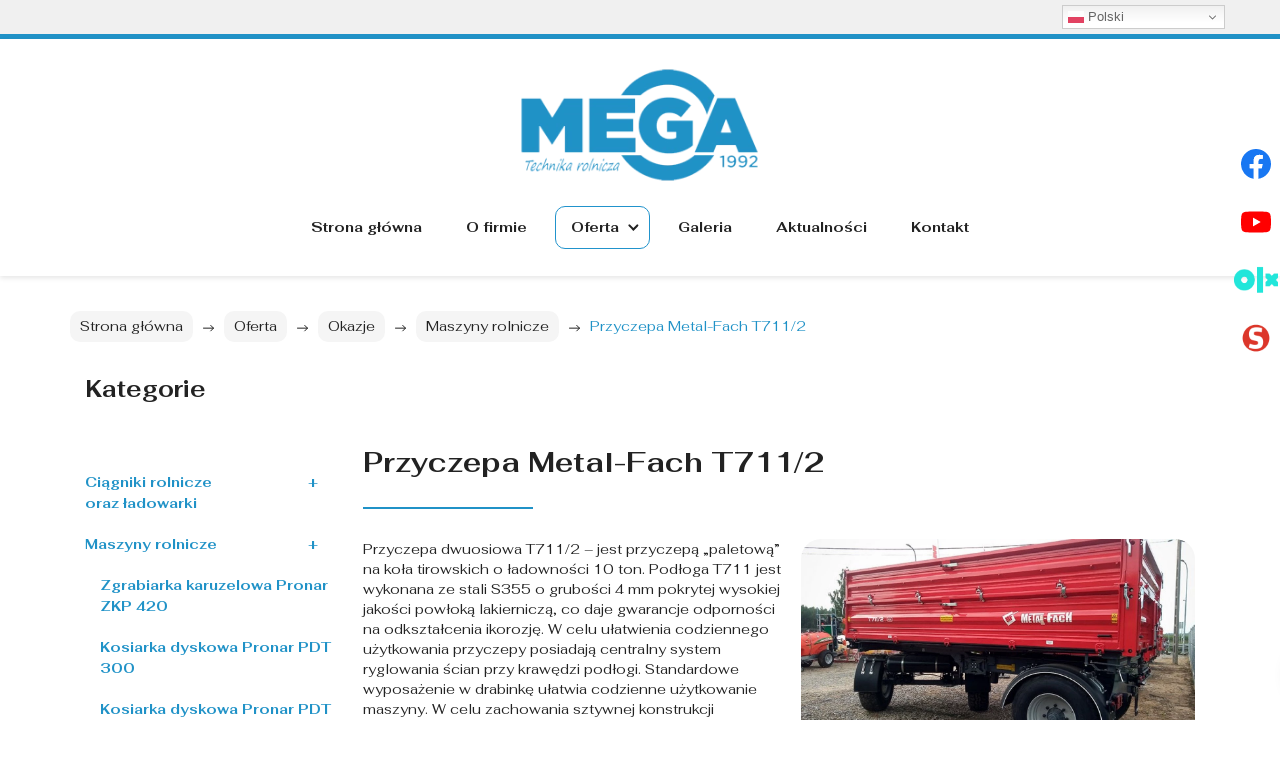

--- FILE ---
content_type: text/html; charset=utf-8
request_url: https://mega.lukow.pl/oferta/okazje/maszyny-rolnicze-okazje/12-przyczepa-metal-fach-t7112
body_size: 8159
content:
<!DOCTYPE html>
<html lang="pl-PL">
<head>
<meta http-equiv="X-UA-Compatible" content="IE=edge">
<meta name="viewport" content="width=device-width, initial-scale=1">
<meta name="SKYPE_TOOLBAR" content="SKYPE_TOOLBAR_PARSER_COMPATIBLE">
<meta charset="utf-8">
	<title>Przyczepa Metal-Fach T711/2</title>
	<link href="https://mega.lukow.pl/oferta/okazje/maszyny-rolnicze-okazje/12-przyczepa-metal-fach-t7112" rel="canonical">
	<link href="/images/design/favicon.ico" rel="icon" type="image/vnd.microsoft.icon">
	<style>.djc2item_slidergallery .slick-next { right: 0;}.djc2item_slidergallery .slick-prev { left: 0; }.djc2item_slidergallery .slick-next { background-image: url("https://mega.lukow.pl/images/design/arrow-right.webp"); background-repeat: no-repeat; z-index: 999; width: 35px; height:35px;  }.djc2item_slidergallery .slick-prev { background-image: url("https://mega.lukow.pl/images/design/arrow-left.webp"); background-repeat: no-repeat; z-index: 999; width: 35px; height:35px; }</style>
	<style>.block305 .mod_djc2catitems {background-color:rgba(0, 0, 0, 0);}.block305 .mod_djc2catitems .mod_djc2catitems_list li > a {border-radius:0px !important;background-color:rgba(0, 0, 0, 0);}.block305 .mod_djc2catitems .mod_djc2catitems_list li.active > a,.block305 .mod_djc2catitems .mod_djc2catitems_list li.current > a {background-color:rgba(0, 0, 0, 0);}.block305 .mod_djc2catitems .mod_djc2catitems_list li:not(.active):hover > a,.block305 .mod_djc2catitems .mod_djc2catitems_list li:not(.active) > a:focus,.block305 .mod_djc2catitems .mod_djc2catitems_list li:not(.current):hover > a,.block305 .mod_djc2catitems .mod_djc2catitems_list li:not(.current) > a:focus {background-color:rgba(0, 0, 0, 0);}.block305 .navbar-toggle{}.block305 .navbar-toggle:hover,.block305 .navbar-toggle:focus{}.block305 .navbar-toggle .icon-bar{}.block305 ul.sidenav li a[data-toggle]{ width: auto !important;position: absolute;top: 0;right: 0;background: none !important; z-index: 999;border: none !important; }.block305 .mod_djc2catitems .mod_djc2catitems_list li > a.arrow[aria-expanded=false] {}.block305 .mod_djc2catitems .mod_djc2catitems_list li > a:hover + a.arrow[aria-expanded=false],.block305 .mod_djc2catitems .mod_djc2catitems_list li > a + a.arrow[aria-expanded=false]:hover {}.block305 .mod_djc2catitems .mod_djc2catitems_list li > a.arrow[aria-expanded=true] {}.block305 .mod_djc2catitems .mod_djc2catitems_list li > a:hover + a.arrow[aria-expanded=true],.block305 .mod_djc2catitems .mod_djc2catitems_list li > a + a.arrow[aria-expanded=true]:hover {}.block305 .mod_djc2catitems .mod_djc2catitems_list > li.deeper-products > ul {}.block305 .mod_djc2catitems .mod_djc2catitems_list > li.deeper-products > ul li > a {border-radius:0px !important;}.block305 .mod_djc2catitems .mod_djc2catitems_list > li.deeper-products > ul li.active > a,.block305 .mod_djc2catitems .mod_djc2catitems_list > li.deeper-products > ul li.current > a {}.block305 .mod_djc2catitems .mod_djc2catitems_list > li.deeper-products > ul li:not(.active):hover > a,.block305 .mod_djc2catitems .mod_djc2catitems_list > li.deeper-products > ul li:not(.active) > a:focus,.block305 .mod_djc2catitems .mod_djc2catitems_list > li.deeper-products > ul li:not(.current):hover > a,.block305 .mod_djc2catitems .mod_djc2catitems_list > li.deeper-products > ul li:not(.current) > a:focus {}</style>
	<style>.block1187 .pathwayicon, .block1187 .breadcrumbs span:not(:first-of-type) { position: relative; }.block1187 .pathwayicon span { position: absolute; visibility: hidden; }</style>
	<style>.block1187 .breadcrumbs .divider {margin-left:10px;margin-right:10px;}.block1187 .breadcrumbs .active {}</style>

	
	
	
	
	
	
	
	
	
	
	
	
	
	
	
	
	
	
	
	
	
	
	
	<meta property="og:title" content="Przyczepa Metal-Fach T711/2">
	<meta property="og:description" content="Przyczepa dwuosiowa T711/2 – jest przyczepą „paletową” na koła tirowskich o ładowności 10 ton. Podłoga T711 jest wykonana ze stali S355 o grubości 4 mm pokrytej wysokiej jakości powłoką lakierniczą, co daje gwarancje odporności na odkształcenia ikorozję. W celu ułatwienia codziennego użytkowania...">
	<meta property="og:url" content="https://mega.lukow.pl/oferta/okazje/maszyny-rolnicze-okazje/12-przyczepa-metal-fach-t7112">
	<meta property="og:image" content="https://mega.lukow.pl/media/djcatalog2/images/item/0/przyczepa-metal-fach-t7112_f.webp">
	<meta property="og:image:width" content="768">
	<meta property="og:image:height" content="403">
	<meta property="twitter:card" content="summary">
	<meta property="twitter:title" content="Przyczepa Metal-Fach T711/2">
	<meta property="twitter:description" content="Przyczepa dwuosiowa T711/2 – jest przyczepą „paletową” na koła tirowskich o ładowności 10 ton. Podłoga T711 jest wykonana ze stali S355 o grubości 4 mm pokrytej wysokiej jakości powłoką lakierniczą, co daje gwarancje odporności na odkształcenia ikorozję. W celu ułatwienia codziennego użytkowania...">
	<meta property="twitter:image:src" content="https://mega.lukow.pl/media/djcatalog2/images/item/0/przyczepa-metal-fach-t7112_f.webp">
	<meta property="twitter:image:width" content="768">
	<meta property="twitter:image:height" content="403">
	<link rel="preload stylesheet" as="style" href="/cache/5cfe597e7ec55d6a61831aafdc143f6d.css" fetchpriority="high">
	<link rel="preload stylesheet" as="style" media="screen and (min-width: 768px)" href="/cache/desktop.css" fetchpriority="low">





</head>
      <body class="body-xl page light  lang-pl" data-itemid="1142">


        <div id="wrapper">
            <div id="container">
                <header>
                                                    
			        <div class="block1493 ">

			
            <div class="col-xs-12">

								                <div class="inner">
																								                    <div class="center">
												<div class="gtranslate_wrapper" id="gt-wrapper-1493"></div>						<div class="clearfix"></div>
</div>												                    </div>
																				                    <div class="clearfix"></div>
                </div>
			                        </div>
			
			        <div class="block1179 mainmenu">

			
            <div class="col-xs-12">

								                <div class="inner row">
																										<div class="section1179 display-section" data-position="header-glowna-sekcja" data-sid="1179" data-parent="1">
<div class="clearfix"></div>
			        <div class="block176 header header-b-border" id="section-header">

			
            <div class="col-xs-12">

								                <div class="inner row text-right">
																								                    <div class="center" data-center="1">
												<div class="section176 section-header-d" data-position="header-d-sekcja" data-sid="176" data-parent="1">
<div class="clearfix"></div>
<div class="center">
			        <div class="block177 ">

			
            <div class="col-xs-12 hidden-xs hidden-sm hidden-md">

								                <div class="inner text-center">
																										
<a href="https://mega.lukow.pl/" class="logo text-center">
    <img src="/images/design/logo.webp" alt="Mega Technika Rolnicza">
</a>																		                    </div>
																				                    <div class="clearfix"></div>
                </div>
			                        </div>
			</div>
<div class="center">
			        <div class="block178 menu-header-1 mainmenu align-center align-center-xs align-center-sm align-center-md align-center-lg align-center-xl">

			
            <div class="col-xs-12 col-sm-11 col-lg-10 col-lg-offset-1">

								                <div class="inner">
																										    <nav class="navbar navbar-default navbar-custom">
        <div class="navbar-header">
            <div class="visible-md visible-sm visible-xs">
<a href="https://mega.lukow.pl/" class="logo text-center">
    <img src="/images/design/logo.webp" alt="Mega Technika Rolnicza">
</a>
</div>            <button type="button" class="navbar-toggle collapsed" id="navbar-toggle-178">
                <span class="icon-bar"></span>
                <span class="icon-bar"></span>
                <span class="icon-bar"></span>
            </button>
        </div>
        <div class="navbar-collapse collapse" id="navbar-collapse-178">
            <ul class="nav navbar-nav menu">
<li class="item-101">
<a href="/">Strona główna</a>
</li>
<li class="item-565">
<a href="/o-firmie">O firmie</a>
</li>
<li class="item-851 active dropdown parent">
<a href="/oferta">Oferta</a>
            <a class="dropdown-toggle" href="#" data-toggle="dropdown" role="button" aria-haspopup="true" aria-expanded="false"> <span class="caret"></span></a><ul class="dropdown-menu">
<li class="item-1140">
<a href="/oferta/maszyny-rolnicze">Maszyny rolnicze</a>
</li>
<li class="item-857">
<a href="/oferta/czesci-i-serwis">Części i serwis</a>
</li>
<li class="item-859 active dropdown parent">
<a href="/oferta/okazje">Okazje</a>
            <a class="dropdown-toggle" href="#" data-toggle="dropdown" role="button" aria-haspopup="true" aria-expanded="false"> <span class="caret"></span></a><ul class="dropdown-menu">
<li class="item-1141">
<a href="/oferta/okazje/ciagniki-rolnicze-oraz-ladowarki">Ciągniki rolnicze oraz ładowarki</a>
</li>
<li class="item-1142 current active">
<a href="/oferta/okazje/maszyny-rolnicze-okazje">Maszyny rolnicze</a>
</li>
<li class="item-1143">
<a href="/oferta/okazje/maszyny-komunalne-oraz-osprzet">Maszyny komunalne oraz osprzęt</a>
</li>
<li class="item-1144">
<a href="/oferta/okazje/czesci-do-maszyn-rolniczych">Części do maszyn rolniczych</a>
</li>
</ul>
</li>
<li class="item-1135">
<a href="/oferta/finansowanie">Finansowanie</a>
</li>
</ul>
</li>
<li class="item-566">
<a href="/galeria">Galeria</a>
</li>
<li class="item-856">
<a href="/aktualnosci">Aktualności</a>
</li>
<li class="item-567">
<a href="/kontakt">Kontakt</a>
</li>
</ul>
</div>
</nav>
																		                    </div>
																				                    <div class="clearfix"></div>
                </div>
			                        </div>
			</div>
<div class="clearfix"></div>
</div>						<div class="clearfix"></div>
</div>												                    </div>
																				                    <div class="clearfix"></div>
                </div>
			                        </div>
			<div class="clearfix"></div>
</div>																		                    </div>
																				                    <div class="clearfix"></div>
                </div>
			                        </div>
			
                <div class="clearfix"></div>                </header>
                <div id="main"> 
                    <div>                    <div id="system-message-container">
	</div>


                                        
			        <div class="block1180 ">

			
            <div class="col-xs-12">

								                <div class="inner row">
																										<div class="section1180 display-section" data-position="breadcrumbs-glowna-sekcja" data-sid="1180" data-parent="1">
<div class="clearfix"></div>
			        <div class="block1186 " id="section-breadcrumbs">

			
            <div class="col-xs-12">

								                <div class="inner row">
																								                    <div class="center" data-center="1">
												<div class="section1186 section-breadcrumbs-a" data-position="breadcrumbs-a-sekcja" data-sid="1186" data-parent="1">
<div class="clearfix"></div>
<div class="center">
			        <div class="block1187 ">

			
            <div class="col-xs-12">

								                <div class="inner">
																										
<div class="breadcrumbs " itemscope itemtype="https://schema.org/BreadcrumbList">
    
    <span itemprop="itemListElement" itemscope itemtype="https://schema.org/ListItem"><a itemprop="item" href="/" class="pathwayicon">Strona główna<span itemprop="name">Strona główna</span></a><meta itemprop="position" content="1"></span><span class="divider"><img src="https://mega.lukow.pl/images/design/icon-breadcrumbs.webp" alt="separator"></span><span itemprop="itemListElement" itemscope itemtype="https://schema.org/ListItem"><a itemprop="item" href="/oferta" class="pathway"><span itemprop="name">Oferta</span></a><meta itemprop="position" content="2"></span><span class="divider"><img src="https://mega.lukow.pl/images/design/icon-breadcrumbs.webp" alt="separator"></span><span itemprop="itemListElement" itemscope itemtype="https://schema.org/ListItem"><a itemprop="item" href="/oferta/okazje" class="pathway"><span itemprop="name">Okazje</span></a><meta itemprop="position" content="3"></span><span class="divider"><img src="https://mega.lukow.pl/images/design/icon-breadcrumbs.webp" alt="separator"></span><span itemprop="itemListElement" itemscope itemtype="https://schema.org/ListItem"><a itemprop="item" href="/oferta/okazje/maszyny-rolnicze-okazje" class="pathway"><span itemprop="name">Maszyny rolnicze</span></a><meta itemprop="position" content="4"></span><span class="divider"><img src="https://mega.lukow.pl/images/design/icon-breadcrumbs.webp" alt="separator"></span><span class="breadcrumbs_last" itemprop="name">Przyczepa Metal-Fach T711/2</span>
</div>
																		                    </div>
																				                    <div class="clearfix"></div>
                </div>
			                        </div>
			</div>
<div class="clearfix"></div>
</div>						<div class="clearfix"></div>
</div>												                    </div>
																				                    <div class="clearfix"></div>
                </div>
			                        </div>
			<div class="clearfix"></div>
</div>																		                    </div>
																				                    <div class="clearfix"></div>
                </div>
			                        </div>
			
<div class="center" data-center="1">                      <div class="left col-xs-12 col-md-3">
                                            
			        <div class="block305 ">

			
            <div class="col-xs-12">

				<p>Kategorie</p>				                <div class="inner">
																										<div class="mod_djc2catitems">
<ul class="nav menu mod_djc2catitems_list sidenav showarrow">
<li class="col-xs-12 djc_catid-15 level0 parent-products deeper-products">
<a href="/oferta/okazje/ciagniki-rolnicze-oraz-ladowarki">Ciągniki rolnicze oraz&nbsp;ładowarki</a><ul class="menu nav nav-child">
<li class="product"><a href="/oferta/okazje/ciagniki-rolnicze-oraz-ladowarki/59-mini-koparka-nex-yuchai-u20">Mini koparka NEX YUCHAI U20</a></li>
<li class="product"><a href="/oferta/okazje/ciagniki-rolnicze-oraz-ladowarki/58-mini-koparka-nex-yuchai-u27">Mini koparka NEX YUCHAI U27</a></li>
<li class="product"><a href="/oferta/okazje/ciagniki-rolnicze-oraz-ladowarki/57-mini-koparka-nex-yuchai-yc18-9">Mini koparka NEX YUCHAI YC18-9</a></li>
<li class="product"><a href="/oferta/okazje/ciagniki-rolnicze-oraz-ladowarki/56-ladowarka-elektryczna-nex-yuchai-z25">Ładowarka elektryczna NEX YUCHAI Z25</a></li>
<li class="product"><a href="/oferta/okazje/ciagniki-rolnicze-oraz-ladowarki/19-ciagnik-tym-t575">Ciągnik TYM T575</a></li>
<li class="product"><a href="/oferta/okazje/ciagniki-rolnicze-oraz-ladowarki/20-irum-tagro-102">IRUM TAGRO 102</a></li>
<li class="product"><a href="/oferta/okazje/ciagniki-rolnicze-oraz-ladowarki/22-ciagnik-tym-t475">Ciągnik TYM T475</a></li>
<li class="product"><a href="/oferta/okazje/ciagniki-rolnicze-oraz-ladowarki/35-ladowarka-kolowa-eurotrac-w11">Ładowarka kołowa Eurotrac W11</a></li>
<li class="product"><a href="/oferta/okazje/ciagniki-rolnicze-oraz-ladowarki/37-quad-hisun-tactic-550-eps">Quad Hisun Tactic 550 EPS</a></li>
<li class="product"><a href="/oferta/okazje/ciagniki-rolnicze-oraz-ladowarki/38-ladowarka-kolowa-eurotrac-w12s">Ładowarka kołowa Eurotrac W12S</a></li>
<li class="product"><a href="/oferta/okazje/ciagniki-rolnicze-oraz-ladowarki/39-ladowarka-kolowa-nex-n120">Ładowarka kołowa NEX N120</a></li>
<li class="product"><a href="/oferta/okazje/ciagniki-rolnicze-oraz-ladowarki/41-mini-ladowarka-nex-n30-silnik-23hp">Mini ładowarka NEX N30 silnik 23HP</a></li>
<li class="product"><a href="/oferta/okazje/ciagniki-rolnicze-oraz-ladowarki/43-mini-ladowarka-nex-n40-silnik-honda-lub-bs-nowa-mini-ladowarka">Mini Ładowarka NEX N40 Silnik Honda lub&nbsp;B&S Nowa Mini ładowarka</a></li>
<li class="product"><a href="/oferta/okazje/ciagniki-rolnicze-oraz-ladowarki/44-mini-ladowarka-nex-n85-silnik-perkins-hydraulika-bondioli-pavesi">Mini ładowarka NEX N85 silnik Perkins hydraulika Bondioli-Pavesi</a></li>
<li class="product"><a href="/oferta/okazje/ciagniki-rolnicze-oraz-ladowarki/45-mini-ladowarka-nex-n100-jak-avant-multione-carbon">Mini ładowarka NEX N100 jak Avant Multione Carbon</a></li>
<li class="product"><a href="/oferta/okazje/ciagniki-rolnicze-oraz-ladowarki/46-mini-koparka-n10-xn10-windstorm-diesel-ramie-skretne">Mini koparka N10 XN10 Windstorm Diesel Ramie skrętne</a></li>
<li class="product"><a href="/oferta/okazje/ciagniki-rolnicze-oraz-ladowarki/47-mini-koparka-nex-n12-full-silnik-yanmar-pompa-trzysekcyjna">Mini koparka NEX N12 Full silnik YANMAR pompa trzysekcyjna</a></li>
<li class="product"><a href="/oferta/okazje/ciagniki-rolnicze-oraz-ladowarki/48-mini-traktor-avenger-26-4x4">Mini Traktor AVENGER 26 4x4</a></li>
<li class="product"><a href="/oferta/okazje/ciagniki-rolnicze-oraz-ladowarki/49-mini-traktor-avenger-26-agri-4x4">Mini Traktor AVENGER 26 Agri 4x4</a></li>
<li class="product"><a href="/oferta/okazje/ciagniki-rolnicze-oraz-ladowarki/50-minikoparka-nex-n10-ramie-skretne-1100-kg">Minikoparka  NEX N10 RAMIE SKRĘTNE 1100 kg</a></li>
<li class="product"><a href="/oferta/okazje/ciagniki-rolnicze-oraz-ladowarki/51-minikoparka-nex-n12-silnik-yanmar-1200-kg-long">Minikoparka NEX  N12 Silnik Yanmar 1200&nbsp;kg long</a></li>
<li class="product"><a href="/oferta/okazje/ciagniki-rolnicze-oraz-ladowarki/52-minikoparka-nex-n10-1-1-tony">Minikoparka NEX N10  1,1 Tony</a></li>
<li class="product"><a href="/oferta/okazje/ciagniki-rolnicze-oraz-ladowarki/53-minikoparka-nex-n10-briggs-stratton-silnik-bs-xr2100">Minikoparka NEX N10 Briggs & Stratton silnik B&S XR2100</a></li>
<li class="product"><a href="/oferta/okazje/ciagniki-rolnicze-oraz-ladowarki/54-minikoparka-nex-n10-ramie-skretne">Minikoparka NEX N10 Ramie skrętne</a></li>
<li class="product"><a href="/oferta/okazje/ciagniki-rolnicze-oraz-ladowarki/55-minikoparka-nex-n17-silnik-yanmar">Minikoparka NEX N17 Silnik Yanmar</a></li>
</ul>
</li>
<li class="col-xs-12 djc_catid-14 level0 current active parent-products deeper-products">
<a href="/oferta/okazje/maszyny-rolnicze-okazje">Maszyny rolnicze</a><ul class="menu nav nav-child">
<li class="product"><a href="/oferta/okazje/maszyny-rolnicze-okazje/5-zgrabiarka-karuzelowa-pronar-zkp-420">Zgrabiarka karuzelowa Pronar ZKP 420</a></li>
<li class="product"><a href="/oferta/okazje/maszyny-rolnicze-okazje/15-kosiarka-dyskowa-pronar-pdt-300">Kosiarka dyskowa Pronar PDT 300</a></li>
<li class="product"><a href="/oferta/okazje/maszyny-rolnicze-okazje/16-kosiarka-dyskowa-pronar-pdt-260">Kosiarka dyskowa Pronar PDT 260</a></li>
<li class="product"><a href="/oferta/okazje/maszyny-rolnicze-okazje/17-kosiarka-dyskowa-pronar-pdf-301">Kosiarka dyskowa Pronar PDF 301</a></li>
<li class="product"><a href="/oferta/okazje/maszyny-rolnicze-okazje/18-kosiarka-bijakowa-pronar-bbk-160m">Kosiarka bijakowa Pronar BBK 160M</a></li>
<li class="product"><a href="/oferta/okazje/maszyny-rolnicze-okazje/7-woz-asenizacyjny-t5076">Wóz asenizacyjny T507/6</a></li>
<li class="product"><a href="/oferta/okazje/maszyny-rolnicze-okazje/23-opryskiwacz-polowy-polmark-400-12">Opryskiwacz polowy Polmark 400-12</a></li>
<li class="product"><a href="/oferta/okazje/maszyny-rolnicze-okazje/8-przyczepa-ursus-t-040">Przyczepa Ursus T-040</a></li>
<li class="product"><a href="/oferta/okazje/maszyny-rolnicze-okazje/9-przyczepa-pronar-t6542">Przyczepa Pronar T654/2</a></li>
<li class="product"><a href="/oferta/okazje/maszyny-rolnicze-okazje/10-przyczepa-pronar-t6532">Przyczepa Pronar T653/2</a></li>
<li class="product"><a href="/oferta/okazje/maszyny-rolnicze-okazje/11-przyczepa-pronar-pt-610">Przyczepa Pronar PT 610</a></li>
<li class="product active"><a href="/oferta/okazje/maszyny-rolnicze-okazje/12-przyczepa-metal-fach-t7112">Przyczepa Metal-Fach T711/2</a></li>
<li class="product"><a href="/oferta/okazje/maszyny-rolnicze-okazje/13-przyczepa-metal-fach-t703a">Przyczepa Metal-Fach T703A</a></li>
<li class="product"><a href="/oferta/okazje/maszyny-rolnicze-okazje/27-przyczepa-jednoosiowa-pronar-t671">Przyczepa jednoosiowa Pronar T671</a></li>
<li class="product"><a href="/oferta/okazje/maszyny-rolnicze-okazje/28-przyczepa-t-940-2-metal-fach">Przyczepa T 940-2 Metal-Fach</a></li>
<li class="product"><a href="/oferta/okazje/maszyny-rolnicze-okazje/29-przyczepa-t-040-ursus-wersja-z-nadstawka">Przyczepa T-040 Ursus - wersja z&nbsp;nadstawką</a></li>
<li class="product"><a href="/oferta/okazje/maszyny-rolnicze-okazje/30-rozsiewacz-nawozow-woprol-junior-ii-plus-1200-kg">Rozsiewacz nawozów Woprol Junior II Plus 1200 kg</a></li>
<li class="product"><a href="/oferta/okazje/maszyny-rolnicze-okazje/31-rozsiewacz-rcw-3-do-wapna-oraz-soli">Rozsiewacz RCW 3 do&nbsp;wapna oraz&nbsp;soli</a></li>
<li class="product"><a href="/oferta/okazje/maszyny-rolnicze-okazje/26-plug-zagonowy-jednobelkowy-akpil-mix-40">Pług zagonowy jednobelkowy Akpil Mix 40</a></li>
</ul>
</li>
<li class="col-xs-12 djc_catid-13 level0 parent-products deeper-products">
<a href="/oferta/okazje/maszyny-komunalne-oraz-osprzet">Maszyny komunalne oraz&nbsp;osprzęt</a><ul class="menu nav nav-child">
<li class="product"><a href="/oferta/okazje/maszyny-komunalne-oraz-osprzet/6-zamiatarka-pronar-agata-zm-1600">Zamiatarka Pronar Agata ZM-1600</a></li>
<li class="product"><a href="/oferta/okazje/maszyny-komunalne-oraz-osprzet/4-zamiatarka-pronar-agata-zm-1400">Zamiatarka Pronar Agata ZM-1400</a></li>
<li class="product"><a href="/oferta/okazje/maszyny-komunalne-oraz-osprzet/14-plug-sniezny-pronar-pu-2100-kacper">Pług śnieżny Pronar PU-2100 Kacper</a></li>
<li class="product"><a href="/oferta/okazje/maszyny-komunalne-oraz-osprzet/24-plug-sniezny-pronar-puv-1600">Pług śnieżny Pronar PUV-1600</a></li>
<li class="product"><a href="/oferta/okazje/maszyny-komunalne-oraz-osprzet/25-plug-sniezny-pu-3000-darmex">Pług śnieżny PU 3000 Darmex</a></li>
<li class="product"><a href="/oferta/okazje/maszyny-komunalne-oraz-osprzet/32-wycinak-do-pryzm-snr-1600-combi-sonarol">Wycinak do&nbsp;pryzm SNR 1600 Combi Sonarol</a></li>
<li class="product"><a href="/oferta/okazje/maszyny-komunalne-oraz-osprzet/33-zamiatarka-talex-profi-clean-280">Zamiatarka Talex Profi&nbsp;Clean 280</a></li>
</ul>
</li>
<li class="col-xs-12 djc_catid-12 level0"><a href="/oferta/okazje/czesci-do-maszyn-rolniczych">Części do&nbsp;maszyn rolniczych</a></li>
</ul>
</div>
																		                    </div>
																				                    <div class="clearfix"></div>
                </div>
			                        </div>
			
                                          </div>
                                          <div id="content" class="col-xs-12 col-md-9">
                                                  <div data-content="1">
<div id="djcatalog" class="djc_clearfix djc_item djc_theme_domyslny"><div class="row">
<div class="col-xs-12 col-lg-12"><h1 class="djc_title">Przyczepa Metal-Fach T711/2</h1></div>


<div class="col-xs-12">
<div class="col-xs-12 col-lg-6 pull-right"><div class="row">
    <div class="col-xs-12"><div class="djc2item_slidergallery"><div class="slide-image"><img src="/media/djcatalog2/images/item/0/przyczepa-metal-fach-t7112_l.webp" alt="przyczepa-metal-fach-t7112"></div></div></div>
</div></div>
<p>Przyczepa dwuosiowa T711/2 – jest przyczepą „paletową” na&nbsp;koła tirowskich o&nbsp;ładowności 10 ton. Podłoga T711 jest wykonana ze stali S355 o&nbsp;grubości 4&nbsp;mm pokrytej wysokiej jakości powłoką lakierniczą, co daje gwarancje odporności na&nbsp;odkształcenia ikorozję. W&nbsp;celu ułatwienia codziennego użytkowania przyczepy posiadają centralny system ryglowania ścian przy krawędzi podłogi. Standardowe wyposażenie w&nbsp;drabinkę ułatwia codzienne użytkowanie maszyny. W&nbsp;celu zachowania sztywnej konstrukcji po&nbsp;załadowaniu, zastosowano linkę stabilizującą ściany, którą zwalniana jest dźwignią na&nbsp;ścianie bocznej.</p>
<p>Dane techniczne</p>
<ul>
<li>Typ T711/2</li>
<li>Ładowność [kg] 10000</li>
<li>Dopuszczalna masa całkowita [kg] 12000</li>
<li>Masa [kg] 4000</li>
<li>Długość całkowita / Szerokość całkowita / Wysokość całkowita [mm] 6495/ 2550/ 1785</li>
<li>Długość/Szerokość/Wysokość przestrzeni ładunkowej [mm] 45********* 500</li>
<li>Wysokość przestrzeni ładunkowej od&nbsp;ziemi [mm] 1290</li>
<li>Wysokość nadstawki [mm] 500 (pełna)</li>
<li>Pojemność z&nbsp;nadstawką [m3] 10.9</li>
<li>Wywrót / Kąt wywrotu (do tyłu/na boki) trójstronny do&nbsp;45o</li>
<li>Układ jezdny dwuosiowy</li>
<li>Drabinka i&nbsp;stopnie burtowe ułatwiające dostęp do&nbsp;skrzyni ładunkowej</li>
<li>Kształt skrzyni ładunkowej prostokątny</li>
<li>Uszczelki zapewniające szczelność przyczepy</li>
<li>Skrzynia ładunkowa z&nbsp;uniwersalnym systemem otwierania ścian</li>
<li>Centralne ryglowanie ścian</li>
<li>Linki spinające ściany</li>
<li>Rodzaj ramy podwozia z&nbsp;profili zamkniętych</li>
<li>Dyszel typu V (mm) (2000)</li>
<li>Instalacja hamulcowa pneumatyczna dwuprzewodowa</li>
<li>Postojowy hamulec ręczny z&nbsp;korbą</li>
<li>Rozstaw kół w&nbsp;zależności od&nbsp;osi oraz&nbsp;felg (mm) 1900</li>
<li>Ogumienie 385/65R22,5</li>
<li>Instalacja elektryczna do&nbsp;drugiej przyczepy</li>
<li>Przewód przyłączeniowy do&nbsp;instalacji oświetleniowej</li>
<li>Tylny zaczep manualny, sztywny</li>
<li>Tylne wyjścia hydrauliki i&nbsp;hamulców do&nbsp;drugiej przyczepy</li>
<li>Szyber zsypowy do&nbsp;ziarna z&nbsp;blokadą w&nbsp;ścianie tylnej</li>
<li>Rynna do&nbsp;szybru</li>
</ul>
<p><br><span style="color: #ff0000;"><strong>Cena netto –&nbsp;75 000 zł</strong></span></p>
<p>Podana cena jest ceną netto do&nbsp;negocjacji w&nbsp;wersji podstawowej.</p>
<p>Przyczepa dostępna w&nbsp;kompletacji jak na&nbsp;powyższych zdjęciach</p>
<p>Link do&nbsp;strony producenta :</p>
<p><a href="https://www.metalfach.com.pl/produkty/przyczepy-rolnicze/przyczepa-rolnicza-dwuosiowa-t711/" target="_blank" rel="nofollow noopener noreferrer">https://www.metalfach.com.pl/produkty/przyczepy-rolnicze/przyczepa-rolnicza-dwuosiowa-t711/</a></p>
<p>&nbsp;</p>
<div class="row">
<div class="col-md-6 content-image-radius margin-bottom-xl-lg-md margin-top-sm margin-top-xs"><p><img src="/images/design/przyeczepa-51.webp" alt="przyczepa 11" width="800" height="600"></p></div>
<div class="col-md-6 content-image-radius margin-bottom-xl-lg-md margin-top-sm margin-top-xs"><p><img src="/images/design/przyeczepa-52.webp" alt="przyczepa 12" width="800" height="600"></p></div>
</div>
<div class="row"><div class="col-md-12"><hr class="hr-extrakgkkh3hh"></div></div>
</div>

</div></div>
</div>
                          <div class="clearfix"></div>
                                              </div>
                      </div>
<div class="clearfix"></div>
</div>                </div>
                <footer>
                                        
			        <div class="block104  align-center fixed">

			
            <div class="col-md-1 col-lg-1">

								                <div class="inner text-center">
																										
	<div class="gotoup  row"><div class="col-md-12 glyphicon glyphicon-menu-up fixed-up"></div></div>
																		                    </div>
																				                    <div class="clearfix"></div>
                </div>
			                        </div>
			
			        <div class="block1113 ">

			
            <div class="col-xs-12">

								                <div class="inner row">
																										
<div id="socialicons1113" class="social-icons-container">
	<ul class="social-icons">
		<li><a class="csocial-link" href="https://pl-pl.facebook.com/MegaLukowpl/" target="_blank" rel="nofollow"><img src="https://mega.lukow.pl/media/mod_socialicons/img/icon-facebook.svg" alt="facebook"></a></li>
<li><a class="csocial-link" href="https://www.youtube.com/embed/-kFy1dueupk" target="_blank" rel="nofollow"><img src="https://mega.lukow.pl/media/mod_socialicons/img/icon-youtube.svg" alt="youtube"></a></li>
<li><a href="https://www.olx.pl/oferty/uzytkownik/15yd5/" target="_blank" rel="nofollow"><img src="https://mega.lukow.pl/images/design/olx.webp" alt="logo olx"></a></li>
<li><a href="https://megalukow.sprzedajemy.pl/" target="_blank" rel="nofollow"><img src="https://mega.lukow.pl/images/design/icon-sprzedajemy.webp" alt="logo sprzedajemy.pl"></a></li>	</ul>
</div>
																		                    </div>
																				                    <div class="clearfix"></div>
                </div>
			                        </div>
			
			        <div class="block1181 mainmenu">

			
            <div class="col-xs-12">

								                <div class="inner row">
																										<div class="section1181 display-section" data-position="footer-glowna-sekcja" data-sid="1181" data-parent="1">
<div class="clearfix"></div>
			        <div class="block457 " id="section-footer">

			
            <div class="col-xs-12">

								                <div class="inner row">
																										<div class="section457 section-footer-e" data-position="footer-e-sekcja" data-sid="457" data-parent="1">
<div class="clearfix"></div>
			        <div class="block458 menu-header-1 align-center align-center-xs align-center-sm align-center-md align-center-lg align-center-xl">

			
            <div class="col-xs-12">

								                <div class="inner row text-center">
																								                    <div class="center">
												<div class="navbar-custom">
<ul class="nav nav-pills menu">
<li class="item-101">
<a href="/">Strona główna</a>
</li>
<li class="item-565">
<a href="/o-firmie">O firmie</a>
</li>
<li class="item-851 parent">
<a href="/oferta">Oferta</a>
</li>
<li class="item-566">
<a href="/galeria">Galeria</a>
</li>
<li class="item-856">
<a href="/aktualnosci">Aktualności</a>
</li>
<li class="item-567">
<a href="/kontakt">Kontakt</a>
</li>
</ul>
</div>
						<div class="clearfix"></div>
</div>												                    </div>
																				                    <div class="clearfix"></div>
                </div>
			                        </div>
			
			        <div class="block459 ">

			
            <div class="col-xs-12">

								                <div class="inner row">
																								                    <div class="center" data-center="1">
												<div class="section459 display-section" data-position="footer-e-sekcja-wew" data-sid="459" data-parent="1">
<div class="clearfix"></div>
<div class="center">
			        <div class="block462 ">

			
            <div class="col-xs-12 col-lg-10">

								                <div class="inner text-right-xl text-right-lg text-center-md text-center-sm text-center-xs">
																										
	<div class="row">
<div class="col-md-3"><p><a class="text-stylekqktn9gj" href="/polityka-prywatnosci" target="_blank" rel="noopener noreferrer">Polityka prywatności</a></p></div>
<div class="col-md-3"><p><a class="text-stylekqktn9gj" href="/polityka-cookies" target="_blank" rel="noopener noreferrer">Polityka Cookies</a></p></div>
<div class="col-md-6"><p class="text-stylekqktn9gj">Wszelkie prawa zastrzeżone © 2025&nbsp;<a class="text-stylekqm2ndpf" href="https://wenet.pl/" target="_blank" rel="nofollow noopener noreferrer">WeNet</a></p></div>
</div>
																		                    </div>
																				                    <div class="clearfix"></div>
                </div>
			                        </div>
			</div>
<div class="clearfix"></div>
</div>						<div class="clearfix"></div>
</div>												                    </div>
																				                    <div class="clearfix"></div>
                </div>
			                        </div>
			<div class="clearfix"></div>
</div>																		                    </div>
																				                    <div class="clearfix"></div>
                </div>
			                        </div>
			<div class="clearfix"></div>
</div>																		                    </div>
																				                    <div class="clearfix"></div>
                </div>
			                        </div>
			
                    <div class="clearfix"></div>
<div class="clearfix"></div>                </footer>
            </div>
        </div>
        <script src="/media/vendor/jquery/js/jquery.min.js?3.7.1"></script><script src="/media/legacy/js/jquery-noconflict.min.js?647005fc12b79b3ca2bb30c059899d5994e3e34d"></script><script src="https://mega.lukow.pl/cache/5cfe597e7ec55d6a61831aafdc143f6d.js"></script><script type="application/json" class="joomla-script-options new">{"joomla.jtext":{"COM_DJCATALOG2_ADD_TO_CART_ERROR_COMBINATION_PARAMS_INVALID":"Wybierz wszystkie dostępne możliwości dla tego produktu.","COM_DJCATALOG2_PRODUCT_OUT_OF_STOCK":"Produkt niedostępny","COM_DJCATALOG2_PRODUCT_IN_STOCK":"W magazynie","COM_DJCATALOG2_PRODUCT_IN_STOCK_QTY":"W magazynie (%s items)","RLTA_BUTTON_SCROLL_LEFT":"Scroll buttons to the left","RLTA_BUTTON_SCROLL_RIGHT":"Scroll buttons to the right","JLIB_FORM_CONTAINS_INVALID_FIELDS":"Nie można przesłać formularza, ponieważ brakuje w nim wymaganych danych. <br/> Popraw zaznaczone pola i spróbuj ponownie.","JLIB_FORM_FIELD_REQUIRED_VALUE":"Wypełnij to pole","JLIB_FORM_FIELD_REQUIRED_CHECK":"Musi być wybrana jedna z opcji","JLIB_FORM_FIELD_INVALID_VALUE":"Ta wartość jest nieprawidłowa"},"system.paths":{"root":"","rootFull":"https:\/\/mega.lukow.pl\/","base":"","baseFull":"https:\/\/mega.lukow.pl\/"},"csrf.token":"ab99a41b8d3f1d8d9ac1befb4c4ca7c7","system.keepalive":{"interval":840000,"uri":"\/component\/ajax\/?format=json"}}</script><script src="/media/system/js/core.min.js?37ffe4186289eba9c5df81bea44080aff77b9684"></script><script src="/media/vendor/bootstrap/js/bootstrap-es5.min.js?5.3.2" nomodule defer></script><script src="/media/system/js/keepalive-es5.min.js?4eac3f5b0c42a860f0f438ed1bea8b0bdddb3804" defer nomodule></script><script src="/media/vendor/bootstrap/js/toast.min.js?5.3.2" type="module"></script><script src="/media/vendor/bootstrap/js/tab.min.js?5.3.2" type="module"></script><script src="/media/vendor/bootstrap/js/scrollspy.min.js?5.3.2" type="module"></script><script src="/media/vendor/bootstrap/js/popover.min.js?5.3.2" type="module"></script><script src="/media/vendor/bootstrap/js/offcanvas.min.js?5.3.2" type="module"></script><script src="/media/vendor/bootstrap/js/modal.min.js?5.3.2" type="module"></script><script src="/media/vendor/bootstrap/js/dropdown.min.js?5.3.2" type="module"></script><script src="/media/vendor/bootstrap/js/collapse.min.js?5.3.2" type="module"></script><script src="/media/vendor/bootstrap/js/carousel.min.js?5.3.2" type="module"></script><script src="/media/vendor/bootstrap/js/button.min.js?5.3.2" type="module"></script><script src="/media/vendor/bootstrap/js/alert.min.js?5.3.2" type="module"></script><script src="/media/system/js/keepalive.min.js?9f10654c2f49ca104ca0449def6eec3f06bd19c0" type="module"></script><script src="/media/system/js/fields/validate.min.js?16f3d8b4bad90666d11636743950e1c4fade735f" defer></script><script src="https://cdn.gtranslate.net/widgets/latest/dwf.js" data-gt-orig-url="/oferta/okazje/maszyny-rolnicze-okazje/12-przyczepa-metal-fach-t7112" data-gt-orig-domain="mega.lukow.pl" data-gt-widget-id="1493" defer></script><script>
				window.DJC2BaseUrl = "";
			</script><script>
            jQuery(window).on("load", function() {
                jQuery(".djc2item_slidergallery").slick({
                    slidesToShow: 1,
                    slidesToScroll: 1,
                    arrows: true
                });
            });
            </script><script>jQuery(function() {
                jQuery(".block305 a.arrow").html("<i class=\"fa fa-plus\"><\/i>").css("font-size","inherit");
        jQuery(".block305 .sidenav ul").each(function()
            {
                jQuery(this).on("show.bs.collapse", function (e) {
                        jQuery(e.target).prev("a[data-toggle]").html("<i class=\"fa fa-minus\"><\/i>").css("font-size","inherit");
                });

                jQuery(this).on("hide.bs.collapse", function (e) {
                        jQuery(e.target).prev("a[data-toggle]").html("<i class=\"fa fa-plus\"><\/i>").css("font-size","inherit");
                });
                });
        });
jQuery(function() {
jQuery(".block305 .sidenav ul").each(function()
{
    jQuery(this).on("show.bs.collapse", function (e) {
        jQuery(this).parent().addClass("parent-expanded");
    });

    jQuery(this).on("hide.bs.collapse", function (e) {
        jQuery(this).parent().removeClass("parent-expanded"); 
    });
    });
});
</script><script>window.gtranslateSettings = window.gtranslateSettings || {};window.gtranslateSettings['1493'] = {"default_language":"pl","languages":["en","fr","de","pl","es","uk"],"url_structure":"none","wrapper_selector":"#gt-wrapper-1493","globe_size":60,"flag_size":16,"flag_style":"2d","custom_domains":null,"float_switcher_open_direction":"bottom","switcher_open_direction":"bottom","native_language_names":1,"add_new_line":1,"select_language_label":"Select Language","detect_browser_language":0,"custom_css":"","alt_flags":[],"switcher_horizontal_position":"right","switcher_vertical_position":"top","horizontal_position":"inline","vertical_position":"inline"};</script>
</body>
</html>

--- FILE ---
content_type: text/css
request_url: https://mega.lukow.pl/cache/desktop.css
body_size: 2746
content:
.block1090 > div > div.inner {position: relative;}.block1090 strong {font-weight:normal}.body-xs .block1090 strong {font-weight:normal}.body-sm .block1090 strong {font-weight:normal}.body-md .block1090 strong {font-weight:normal}.body-lg .block1090 strong {font-weight:normal}.body-xl .block1090 strong {font-weight:normal}
.block326 > div > div.inner {position: relative;}.block326 strong {font-weight:normal}.body-xs .block326 strong {font-weight:normal}.body-sm .block326 strong {font-weight:normal}.body-md .block326 strong {font-weight:normal}.body-lg .block326 strong {font-weight:normal}.body-xl .block326 strong {font-weight:normal}.block326 > div > div.inner .slider-tekst p {padding-left: 15px!important;}.block326 > div > div.inner .slick-dots li { transform: rotate(0deg) !important;}.block326 > div > div.inner .slide76 .description .text {border: 3px solid rgb(33 147 204 / 0%) !important;}.body-sm .block326 > div > div.inner .description { margin-left: 50px;}.body-md .block326 > div > div.inner .description { margin-left: 50px;}.body-lg .block326 > div > div.inner .description { margin-left: 50px;}
.block326 .slick-dots li button {width:30px;}.block326 .slider .slick-dots li {width:30px;}.block326 .slider .slick-dots li button::before {width:30px;height:30px;background:rgba(221, 221, 221, 1);height:6px;border-radius: 0;opacity: 1}.block326 .slider .slick-dots li:hover::before {opacity: 1}.block326 .slider .slick-dots li {margin: 0 10px;}.slick-next:before { content: unset; }.slick-prev:before { content: unset; }.block326 .slider .slick-prev,.block326 .slider:hover .slick-prev{background:url(https://mega.lukow.pl/images/design/arrow-left.webp) 0 50% no-repeat; left: 0; z-index: 999; width: 60px; height: 120px;}.block326 .slider .slick-next,.block326 .slider:hover .slick-next{background:url(https://mega.lukow.pl/images/design/arrow-right.webp) 100% 50% no-repeat; right: 0; z-index: 999; width: 60px; height: 120px;}.block326 .slider .slick-dots{top:auto}.body-xl .block326 .slider .slick-dots {margin-bottom:-30px;}.body-lg .block326 .slider .slick-dots {margin-bottom:-30px;}.body-md .block326 .slider .slick-dots {margin-bottom:-30px;}.body-sm .block326 .slider .slick-dots {margin-bottom:-20px;}.body-xs .block326 .slider .slick-dots {margin-bottom:-20px;}.block326 .slider .jquery-background-video-wrapper {height:500px;}.block326 .slider button.slick-prev{left: 0}.block326 .slider button.slick-next{right: 0}.block326 .slider .slick-slide .description { height: 100%; width: 100%;}.block326 .slider .slick-slide .description > div:first-of-type { display: flex; flex-direction: column; justify-content: center; height: 100%;}.block326 .slider .slick-slide .slideimage {max-width:1920px;width:1920px; position: relative;}.block326 .slider.slide-fade .slick-slide .slideimage {left: 50%; margin: 0 0 0 -960px;}.mute, .jquery-background-video-pauseplay {display: none;}.slider .slide77 .description { width: 100%; }.slider .slide77 .description {font-family:fahkwang_bold,Arial,Helvetica,sans-serif;font-size:16px;color:rgba(255, 255, 255, 1);line-height:1.3;text-decoration: unset;}.slider .slide77 .description:hover {text-decoration: unset;}.body-xs .slider .slide77 .description {font-family:fahkwang_bold,Arial,Helvetica,sans-serif;color:rgba(255, 255, 255, 1);}.body-sm .slider .slide77 .description {font-family:fahkwang_bold,Arial,Helvetica,sans-serif;color:rgba(255, 255, 255, 1);}.body-md .slider .slide77 .description {font-family:fahkwang_bold,Arial,Helvetica,sans-serif;color:rgba(255, 255, 255, 1);}.body-lg .slider .slide77 .description {font-family:fahkwang_bold,Arial,Helvetica,sans-serif;color:rgba(255, 255, 255, 1);}.body-xl .slider .slide77 .description {font-family:fahkwang_bold,Arial,Helvetica,sans-serif;color:rgba(255, 255, 255, 1);}.slider .slide77 .description {/*Użyj narzędzia z https://www.cssmatic.com/box-shadow i wklej wygenerowany kod CSS*/}.slider .slide77 .description h3  {font-family:fahkwang_bold,Arial,Helvetica,sans-serif;color:rgba(34, 34, 34, 1);margin-bottom:30px; line-height:1.1}.body-xs .slider .slide77 .description h3  {font-family:fahkwang_bold,Arial,Helvetica,sans-serif;font-size:23px;color:rgba(34, 34, 34, 1);}.body-sm .slider .slide77 .description h3  {font-family:fahkwang_bold,Arial,Helvetica,sans-serif;font-size:23px;color:rgba(34, 34, 34, 1);}.body-md .slider .slide77 .description h3  {font-family:fahkwang_bold,Arial,Helvetica,sans-serif;font-size:25px;color:rgba(34, 34, 34, 1);}.body-lg .slider .slide77 .description h3  {font-family:fahkwang_bold,Arial,Helvetica,sans-serif;font-size:28px;color:rgba(34, 34, 34, 1);}.body-xl .slider .slide77 .description h3  {font-family:fahkwang_bold,Arial,Helvetica,sans-serif;font-size:28px;color:rgba(34, 34, 34, 1);}.slider .slide77 .description .heading3  {font-family:fahkwang_bold,Arial,Helvetica,sans-serif;color:rgba(34, 34, 34, 1);margin-bottom:30px; line-height:1.1}.body-xs .slider .slide77 .description .heading3  {font-family:fahkwang_bold,Arial,Helvetica,sans-serif;font-size:23px;color:rgba(34, 34, 34, 1);}.body-sm .slider .slide77 .description .heading3  {font-family:fahkwang_bold,Arial,Helvetica,sans-serif;font-size:23px;color:rgba(34, 34, 34, 1);}.body-md .slider .slide77 .description .heading3  {font-family:fahkwang_bold,Arial,Helvetica,sans-serif;font-size:25px;color:rgba(34, 34, 34, 1);}.body-lg .slider .slide77 .description .heading3  {font-family:fahkwang_bold,Arial,Helvetica,sans-serif;font-size:28px;color:rgba(34, 34, 34, 1);}.body-xl .slider .slide77 .description .heading3  {font-family:fahkwang_bold,Arial,Helvetica,sans-serif;font-size:28px;color:rgba(34, 34, 34, 1);}.slider .slide77 .description h3 {color:rgba(255, 255, 255, 1);margin-bottom:20px;line-height:1.3;text-decoration: unset;}.slider .slide77 .description h3:hover {text-decoration: unset;}.body-xs .slider .slide77 .description h3 {color:rgba(255, 255, 255, 1);}.body-sm .slider .slide77 .description h3 {color:rgba(255, 255, 255, 1);}.body-md .slider .slide77 .description h3 {color:rgba(255, 255, 255, 1);}.body-lg .slider .slide77 .description h3 {font-size:24px;color:rgba(255, 255, 255, 1);}.body-xl .slider .slide77 .description h3 {font-size:24px;color:rgba(255, 255, 255, 1);}.slider .slide77 .description h3 {/*Użyj narzędzia z https://www.cssmatic.com/box-shadow i wklej wygenerowany kod CSS*/}.slider .slide77 .description .heading3 {color:rgba(255, 255, 255, 1);margin-bottom:20px;line-height:1.3;text-decoration: unset;}.slider .slide77 .description .heading3:hover {text-decoration: unset;}.body-xs .slider .slide77 .description .heading3 {color:rgba(255, 255, 255, 1);}.body-sm .slider .slide77 .description .heading3 {color:rgba(255, 255, 255, 1);}.body-md .slider .slide77 .description .heading3 {color:rgba(255, 255, 255, 1);}.body-lg .slider .slide77 .description .heading3 {font-size:24px;color:rgba(255, 255, 255, 1);}.body-xl .slider .slide77 .description .heading3 {font-size:24px;color:rgba(255, 255, 255, 1);}.slider .slide77 .description .heading3 {/*Użyj narzędzia z https://www.cssmatic.com/box-shadow i wklej wygenerowany kod CSS*/}.slider .slide77 .description h4  {font-family:fahkwang_bold,Arial,Helvetica,sans-serif;color:rgba(34, 34, 34, 1);margin-bottom:30px;line-height:1.1;}.body-xs .slider .slide77 .description h4  {font-family:fahkwang_bold,Arial,Helvetica,sans-serif;font-size:20px;color:rgba(34, 34, 34, 1);}.body-sm .slider .slide77 .description h4  {font-family:fahkwang_bold,Arial,Helvetica,sans-serif;font-size:20px;color:rgba(34, 34, 34, 1);}.body-md .slider .slide77 .description h4  {font-family:fahkwang_bold,Arial,Helvetica,sans-serif;font-size:22px;color:rgba(34, 34, 34, 1);}.body-lg .slider .slide77 .description h4  {font-family:fahkwang_bold,Arial,Helvetica,sans-serif;font-size:23px;color:rgba(34, 34, 34, 1);}.body-xl .slider .slide77 .description h4  {font-family:fahkwang_bold,Arial,Helvetica,sans-serif;font-size:23px;color:rgba(34, 34, 34, 1);}.slider .slide77 .description .heading4  {font-family:fahkwang_bold,Arial,Helvetica,sans-serif;color:rgba(34, 34, 34, 1);margin-bottom:30px;line-height:1.1;}.body-xs .slider .slide77 .description .heading4  {font-family:fahkwang_bold,Arial,Helvetica,sans-serif;font-size:20px;color:rgba(34, 34, 34, 1);}.body-sm .slider .slide77 .description .heading4  {font-family:fahkwang_bold,Arial,Helvetica,sans-serif;font-size:20px;color:rgba(34, 34, 34, 1);}.body-md .slider .slide77 .description .heading4  {font-family:fahkwang_bold,Arial,Helvetica,sans-serif;font-size:22px;color:rgba(34, 34, 34, 1);}.body-lg .slider .slide77 .description .heading4  {font-family:fahkwang_bold,Arial,Helvetica,sans-serif;font-size:23px;color:rgba(34, 34, 34, 1);}.body-xl .slider .slide77 .description .heading4  {font-family:fahkwang_bold,Arial,Helvetica,sans-serif;font-size:23px;color:rgba(34, 34, 34, 1);}.slider .slide77 .description h4 {margin-bottom:1px;line-height:1.3;text-decoration: unset;}.slider .slide77 .description h4:hover {text-decoration: unset;}.slider .slide77 .description .heading4 {margin-bottom:1px;line-height:1.3;text-decoration: unset;}.slider .slide77 .description .heading4:hover {text-decoration: unset;}.slider .slide77 .description {position: absolute; top: 50%; transform: translateY(-50%);}.slider .slide83 .description  {top: auto; right:auto; bottom: auto; left:auto; width:100%;line-height:0}.slider .slide83 .description h3,.slider .slide83 .description .heading3 {line-height:1.5;}.slider .slide83 .description h4,.slider .slide83 .description .heading4 {line-height:1.5;}.slider .slide83 .description * {opacity: 0}.slider .slide76 .description { width: 100%; }.slider .slide76 .description {font-family:fahkwang_bold,Arial,Helvetica,sans-serif;font-size:16px;color:rgba(255, 255, 255, 1);line-height:1.3;text-decoration: unset;}.slider .slide76 .description:hover {text-decoration: unset;}.body-xs .slider .slide76 .description {font-family:fahkwang_bold,Arial,Helvetica,sans-serif;color:rgba(255, 255, 255, 1);}.body-sm .slider .slide76 .description {font-family:fahkwang_bold,Arial,Helvetica,sans-serif;color:rgba(255, 255, 255, 1);}.body-md .slider .slide76 .description {font-family:fahkwang_bold,Arial,Helvetica,sans-serif;color:rgba(255, 255, 255, 1);}.body-lg .slider .slide76 .description {font-family:fahkwang_bold,Arial,Helvetica,sans-serif;color:rgba(255, 255, 255, 1);}.body-xl .slider .slide76 .description {font-family:fahkwang_bold,Arial,Helvetica,sans-serif;color:rgba(255, 255, 255, 1);}.slider .slide76 .description {/*Użyj narzędzia z https://www.cssmatic.com/box-shadow i wklej wygenerowany kod CSS*/}.slider .slide76 .description h3  {font-family:fahkwang_bold,Arial,Helvetica,sans-serif;color:rgba(34, 34, 34, 1);margin-bottom:30px; line-height:1.1}.body-xs .slider .slide76 .description h3  {font-family:fahkwang_bold,Arial,Helvetica,sans-serif;font-size:23px;color:rgba(34, 34, 34, 1);}.body-sm .slider .slide76 .description h3  {font-family:fahkwang_bold,Arial,Helvetica,sans-serif;font-size:23px;color:rgba(34, 34, 34, 1);}.body-md .slider .slide76 .description h3  {font-family:fahkwang_bold,Arial,Helvetica,sans-serif;font-size:25px;color:rgba(34, 34, 34, 1);}.body-lg .slider .slide76 .description h3  {font-family:fahkwang_bold,Arial,Helvetica,sans-serif;font-size:28px;color:rgba(34, 34, 34, 1);}.body-xl .slider .slide76 .description h3  {font-family:fahkwang_bold,Arial,Helvetica,sans-serif;font-size:28px;color:rgba(34, 34, 34, 1);}.slider .slide76 .description .heading3  {font-family:fahkwang_bold,Arial,Helvetica,sans-serif;color:rgba(34, 34, 34, 1);margin-bottom:30px; line-height:1.1}.body-xs .slider .slide76 .description .heading3  {font-family:fahkwang_bold,Arial,Helvetica,sans-serif;font-size:23px;color:rgba(34, 34, 34, 1);}.body-sm .slider .slide76 .description .heading3  {font-family:fahkwang_bold,Arial,Helvetica,sans-serif;font-size:23px;color:rgba(34, 34, 34, 1);}.body-md .slider .slide76 .description .heading3  {font-family:fahkwang_bold,Arial,Helvetica,sans-serif;font-size:25px;color:rgba(34, 34, 34, 1);}.body-lg .slider .slide76 .description .heading3  {font-family:fahkwang_bold,Arial,Helvetica,sans-serif;font-size:28px;color:rgba(34, 34, 34, 1);}.body-xl .slider .slide76 .description .heading3  {font-family:fahkwang_bold,Arial,Helvetica,sans-serif;font-size:28px;color:rgba(34, 34, 34, 1);}.slider .slide76 .description h3 {color:rgba(255, 255, 255, 1);margin-bottom:20px;line-height:1.3;text-decoration: unset;}.slider .slide76 .description h3:hover {text-decoration: unset;}.body-xs .slider .slide76 .description h3 {color:rgba(255, 255, 255, 1);}.body-sm .slider .slide76 .description h3 {color:rgba(255, 255, 255, 1);}.body-md .slider .slide76 .description h3 {color:rgba(255, 255, 255, 1);}.body-lg .slider .slide76 .description h3 {font-size:24px;color:rgba(255, 255, 255, 1);}.body-xl .slider .slide76 .description h3 {font-size:24px;color:rgba(255, 255, 255, 1);}.slider .slide76 .description h3 {/*Użyj narzędzia z https://www.cssmatic.com/box-shadow i wklej wygenerowany kod CSS*/}.slider .slide76 .description .heading3 {color:rgba(255, 255, 255, 1);margin-bottom:20px;line-height:1.3;text-decoration: unset;}.slider .slide76 .description .heading3:hover {text-decoration: unset;}.body-xs .slider .slide76 .description .heading3 {color:rgba(255, 255, 255, 1);}.body-sm .slider .slide76 .description .heading3 {color:rgba(255, 255, 255, 1);}.body-md .slider .slide76 .description .heading3 {color:rgba(255, 255, 255, 1);}.body-lg .slider .slide76 .description .heading3 {font-size:24px;color:rgba(255, 255, 255, 1);}.body-xl .slider .slide76 .description .heading3 {font-size:24px;color:rgba(255, 255, 255, 1);}.slider .slide76 .description .heading3 {/*Użyj narzędzia z https://www.cssmatic.com/box-shadow i wklej wygenerowany kod CSS*/}.slider .slide76 .description h4  {font-family:fahkwang_bold,Arial,Helvetica,sans-serif;color:rgba(34, 34, 34, 1);margin-bottom:30px;line-height:1.1;}.body-xs .slider .slide76 .description h4  {font-family:fahkwang_bold,Arial,Helvetica,sans-serif;font-size:20px;color:rgba(34, 34, 34, 1);}.body-sm .slider .slide76 .description h4  {font-family:fahkwang_bold,Arial,Helvetica,sans-serif;font-size:20px;color:rgba(34, 34, 34, 1);}.body-md .slider .slide76 .description h4  {font-family:fahkwang_bold,Arial,Helvetica,sans-serif;font-size:22px;color:rgba(34, 34, 34, 1);}.body-lg .slider .slide76 .description h4  {font-family:fahkwang_bold,Arial,Helvetica,sans-serif;font-size:23px;color:rgba(34, 34, 34, 1);}.body-xl .slider .slide76 .description h4  {font-family:fahkwang_bold,Arial,Helvetica,sans-serif;font-size:23px;color:rgba(34, 34, 34, 1);}.slider .slide76 .description .heading4  {font-family:fahkwang_bold,Arial,Helvetica,sans-serif;color:rgba(34, 34, 34, 1);margin-bottom:30px;line-height:1.1;}.body-xs .slider .slide76 .description .heading4  {font-family:fahkwang_bold,Arial,Helvetica,sans-serif;font-size:20px;color:rgba(34, 34, 34, 1);}.body-sm .slider .slide76 .description .heading4  {font-family:fahkwang_bold,Arial,Helvetica,sans-serif;font-size:20px;color:rgba(34, 34, 34, 1);}.body-md .slider .slide76 .description .heading4  {font-family:fahkwang_bold,Arial,Helvetica,sans-serif;font-size:22px;color:rgba(34, 34, 34, 1);}.body-lg .slider .slide76 .description .heading4  {font-family:fahkwang_bold,Arial,Helvetica,sans-serif;font-size:23px;color:rgba(34, 34, 34, 1);}.body-xl .slider .slide76 .description .heading4  {font-family:fahkwang_bold,Arial,Helvetica,sans-serif;font-size:23px;color:rgba(34, 34, 34, 1);}.slider .slide76 .description h4 {margin-bottom:1px;line-height:1.3;text-decoration: unset;}.slider .slide76 .description h4:hover {text-decoration: unset;}.slider .slide76 .description .heading4 {margin-bottom:1px;line-height:1.3;text-decoration: unset;}.slider .slide76 .description .heading4:hover {text-decoration: unset;}.slider .slide76 .description {position: absolute; top: 50%; transform: translateY(-50%);}.slider .slide79 .description { width: 100%; }.slider .slide79 .description {font-family:fahkwang_bold,Arial,Helvetica,sans-serif;font-size:16px;color:rgba(255, 255, 255, 1);line-height:1.3;text-decoration: unset;}.slider .slide79 .description:hover {text-decoration: unset;}.body-xs .slider .slide79 .description {font-family:fahkwang_bold,Arial,Helvetica,sans-serif;color:rgba(255, 255, 255, 1);}.body-sm .slider .slide79 .description {font-family:fahkwang_bold,Arial,Helvetica,sans-serif;color:rgba(255, 255, 255, 1);}.body-md .slider .slide79 .description {font-family:fahkwang_bold,Arial,Helvetica,sans-serif;color:rgba(255, 255, 255, 1);}.body-lg .slider .slide79 .description {font-family:fahkwang_bold,Arial,Helvetica,sans-serif;color:rgba(255, 255, 255, 1);}.body-xl .slider .slide79 .description {font-family:fahkwang_bold,Arial,Helvetica,sans-serif;color:rgba(255, 255, 255, 1);}.slider .slide79 .description {/*Użyj narzędzia z https://www.cssmatic.com/box-shadow i wklej wygenerowany kod CSS*/}.slider .slide79 .description h3  {font-family:fahkwang_bold,Arial,Helvetica,sans-serif;color:rgba(34, 34, 34, 1);margin-bottom:30px; line-height:1.1}.body-xs .slider .slide79 .description h3  {font-family:fahkwang_bold,Arial,Helvetica,sans-serif;font-size:23px;color:rgba(34, 34, 34, 1);}.body-sm .slider .slide79 .description h3  {font-family:fahkwang_bold,Arial,Helvetica,sans-serif;font-size:23px;color:rgba(34, 34, 34, 1);}.body-md .slider .slide79 .description h3  {font-family:fahkwang_bold,Arial,Helvetica,sans-serif;font-size:25px;color:rgba(34, 34, 34, 1);}.body-lg .slider .slide79 .description h3  {font-family:fahkwang_bold,Arial,Helvetica,sans-serif;font-size:28px;color:rgba(34, 34, 34, 1);}.body-xl .slider .slide79 .description h3  {font-family:fahkwang_bold,Arial,Helvetica,sans-serif;font-size:28px;color:rgba(34, 34, 34, 1);}.slider .slide79 .description .heading3  {font-family:fahkwang_bold,Arial,Helvetica,sans-serif;color:rgba(34, 34, 34, 1);margin-bottom:30px; line-height:1.1}.body-xs .slider .slide79 .description .heading3  {font-family:fahkwang_bold,Arial,Helvetica,sans-serif;font-size:23px;color:rgba(34, 34, 34, 1);}.body-sm .slider .slide79 .description .heading3  {font-family:fahkwang_bold,Arial,Helvetica,sans-serif;font-size:23px;color:rgba(34, 34, 34, 1);}.body-md .slider .slide79 .description .heading3  {font-family:fahkwang_bold,Arial,Helvetica,sans-serif;font-size:25px;color:rgba(34, 34, 34, 1);}.body-lg .slider .slide79 .description .heading3  {font-family:fahkwang_bold,Arial,Helvetica,sans-serif;font-size:28px;color:rgba(34, 34, 34, 1);}.body-xl .slider .slide79 .description .heading3  {font-family:fahkwang_bold,Arial,Helvetica,sans-serif;font-size:28px;color:rgba(34, 34, 34, 1);}.slider .slide79 .description h3 {color:rgba(255, 255, 255, 1);margin-bottom:20px;line-height:1.3;text-decoration: unset;}.slider .slide79 .description h3:hover {text-decoration: unset;}.body-xs .slider .slide79 .description h3 {color:rgba(255, 255, 255, 1);}.body-sm .slider .slide79 .description h3 {color:rgba(255, 255, 255, 1);}.body-md .slider .slide79 .description h3 {color:rgba(255, 255, 255, 1);}.body-lg .slider .slide79 .description h3 {font-size:24px;color:rgba(255, 255, 255, 1);}.body-xl .slider .slide79 .description h3 {font-size:24px;color:rgba(255, 255, 255, 1);}.slider .slide79 .description h3 {/*Użyj narzędzia z https://www.cssmatic.com/box-shadow i wklej wygenerowany kod CSS*/}.slider .slide79 .description .heading3 {color:rgba(255, 255, 255, 1);margin-bottom:20px;line-height:1.3;text-decoration: unset;}.slider .slide79 .description .heading3:hover {text-decoration: unset;}.body-xs .slider .slide79 .description .heading3 {color:rgba(255, 255, 255, 1);}.body-sm .slider .slide79 .description .heading3 {color:rgba(255, 255, 255, 1);}.body-md .slider .slide79 .description .heading3 {color:rgba(255, 255, 255, 1);}.body-lg .slider .slide79 .description .heading3 {font-size:24px;color:rgba(255, 255, 255, 1);}.body-xl .slider .slide79 .description .heading3 {font-size:24px;color:rgba(255, 255, 255, 1);}.slider .slide79 .description .heading3 {/*Użyj narzędzia z https://www.cssmatic.com/box-shadow i wklej wygenerowany kod CSS*/}.slider .slide79 .description h4  {font-family:fahkwang_bold,Arial,Helvetica,sans-serif;color:rgba(34, 34, 34, 1);margin-bottom:30px;line-height:1.1;}.body-xs .slider .slide79 .description h4  {font-family:fahkwang_bold,Arial,Helvetica,sans-serif;font-size:20px;color:rgba(34, 34, 34, 1);}.body-sm .slider .slide79 .description h4  {font-family:fahkwang_bold,Arial,Helvetica,sans-serif;font-size:20px;color:rgba(34, 34, 34, 1);}.body-md .slider .slide79 .description h4  {font-family:fahkwang_bold,Arial,Helvetica,sans-serif;font-size:22px;color:rgba(34, 34, 34, 1);}.body-lg .slider .slide79 .description h4  {font-family:fahkwang_bold,Arial,Helvetica,sans-serif;font-size:23px;color:rgba(34, 34, 34, 1);}.body-xl .slider .slide79 .description h4  {font-family:fahkwang_bold,Arial,Helvetica,sans-serif;font-size:23px;color:rgba(34, 34, 34, 1);}.slider .slide79 .description .heading4  {font-family:fahkwang_bold,Arial,Helvetica,sans-serif;color:rgba(34, 34, 34, 1);margin-bottom:30px;line-height:1.1;}.body-xs .slider .slide79 .description .heading4  {font-family:fahkwang_bold,Arial,Helvetica,sans-serif;font-size:20px;color:rgba(34, 34, 34, 1);}.body-sm .slider .slide79 .description .heading4  {font-family:fahkwang_bold,Arial,Helvetica,sans-serif;font-size:20px;color:rgba(34, 34, 34, 1);}.body-md .slider .slide79 .description .heading4  {font-family:fahkwang_bold,Arial,Helvetica,sans-serif;font-size:22px;color:rgba(34, 34, 34, 1);}.body-lg .slider .slide79 .description .heading4  {font-family:fahkwang_bold,Arial,Helvetica,sans-serif;font-size:23px;color:rgba(34, 34, 34, 1);}.body-xl .slider .slide79 .description .heading4  {font-family:fahkwang_bold,Arial,Helvetica,sans-serif;font-size:23px;color:rgba(34, 34, 34, 1);}.slider .slide79 .description h4 {margin-bottom:1px;line-height:1.3;text-decoration: unset;}.slider .slide79 .description h4:hover {text-decoration: unset;}.slider .slide79 .description .heading4 {margin-bottom:1px;line-height:1.3;text-decoration: unset;}.slider .slide79 .description .heading4:hover {text-decoration: unset;}.slider .slide79 .description {position: absolute; top: 50%; transform: translateY(-50%);}.slider .slide37 .description .text {background:rgba(34, 34, 34, 0.75);border:0 none;border-radius:20px;/*Użyj narzędzia z https://www.cssmatic.com/box-shadow i wklej wygenerowany kod CSS*/padding-top:30px;padding-right:20px;padding-bottom:30px;padding-left:20px;}.slider .slide37 .description { width: 100%; }.slider .slide37 .description {font-family:fahkwang_bold,Arial,Helvetica,sans-serif;font-size:16px;color:rgba(255, 255, 255, 1);line-height:1.3;text-decoration: unset;}.slider .slide37 .description:hover {text-decoration: unset;}.body-xs .slider .slide37 .description {font-family:fahkwang_bold,Arial,Helvetica,sans-serif;color:rgba(255, 255, 255, 1);}.body-sm .slider .slide37 .description {font-family:fahkwang_bold,Arial,Helvetica,sans-serif;color:rgba(255, 255, 255, 1);}.body-md .slider .slide37 .description {font-family:fahkwang_bold,Arial,Helvetica,sans-serif;color:rgba(255, 255, 255, 1);}.body-lg .slider .slide37 .description {font-family:fahkwang_bold,Arial,Helvetica,sans-serif;color:rgba(255, 255, 255, 1);}.body-xl .slider .slide37 .description {font-family:fahkwang_bold,Arial,Helvetica,sans-serif;color:rgba(255, 255, 255, 1);}.slider .slide37 .description {/*Użyj narzędzia z https://www.cssmatic.com/box-shadow i wklej wygenerowany kod CSS*/}.slider .slide37 .description h3  {font-family:fahkwang_bold,Arial,Helvetica,sans-serif;color:rgba(34, 34, 34, 1);margin-bottom:30px; line-height:1.1}.body-xs .slider .slide37 .description h3  {font-family:fahkwang_bold,Arial,Helvetica,sans-serif;font-size:23px;color:rgba(34, 34, 34, 1);}.body-sm .slider .slide37 .description h3  {font-family:fahkwang_bold,Arial,Helvetica,sans-serif;font-size:23px;color:rgba(34, 34, 34, 1);}.body-md .slider .slide37 .description h3  {font-family:fahkwang_bold,Arial,Helvetica,sans-serif;font-size:25px;color:rgba(34, 34, 34, 1);}.body-lg .slider .slide37 .description h3  {font-family:fahkwang_bold,Arial,Helvetica,sans-serif;font-size:28px;color:rgba(34, 34, 34, 1);}.body-xl .slider .slide37 .description h3  {font-family:fahkwang_bold,Arial,Helvetica,sans-serif;font-size:28px;color:rgba(34, 34, 34, 1);}.slider .slide37 .description .heading3  {font-family:fahkwang_bold,Arial,Helvetica,sans-serif;color:rgba(34, 34, 34, 1);margin-bottom:30px; line-height:1.1}.body-xs .slider .slide37 .description .heading3  {font-family:fahkwang_bold,Arial,Helvetica,sans-serif;font-size:23px;color:rgba(34, 34, 34, 1);}.body-sm .slider .slide37 .description .heading3  {font-family:fahkwang_bold,Arial,Helvetica,sans-serif;font-size:23px;color:rgba(34, 34, 34, 1);}.body-md .slider .slide37 .description .heading3  {font-family:fahkwang_bold,Arial,Helvetica,sans-serif;font-size:25px;color:rgba(34, 34, 34, 1);}.body-lg .slider .slide37 .description .heading3  {font-family:fahkwang_bold,Arial,Helvetica,sans-serif;font-size:28px;color:rgba(34, 34, 34, 1);}.body-xl .slider .slide37 .description .heading3  {font-family:fahkwang_bold,Arial,Helvetica,sans-serif;font-size:28px;color:rgba(34, 34, 34, 1);}.slider .slide37 .description h3 {color:rgba(255, 255, 255, 1);margin-bottom:20px;line-height:1.3;text-decoration: unset;}.slider .slide37 .description h3:hover {text-decoration: unset;}.body-xs .slider .slide37 .description h3 {color:rgba(255, 255, 255, 1);}.body-sm .slider .slide37 .description h3 {color:rgba(255, 255, 255, 1);}.body-md .slider .slide37 .description h3 {color:rgba(255, 255, 255, 1);}.body-lg .slider .slide37 .description h3 {font-size:24px;color:rgba(255, 255, 255, 1);}.body-xl .slider .slide37 .description h3 {font-size:24px;color:rgba(255, 255, 255, 1);}.slider .slide37 .description h3 {/*Użyj narzędzia z https://www.cssmatic.com/box-shadow i wklej wygenerowany kod CSS*/}.slider .slide37 .description .heading3 {color:rgba(255, 255, 255, 1);margin-bottom:20px;line-height:1.3;text-decoration: unset;}.slider .slide37 .description .heading3:hover {text-decoration: unset;}.body-xs .slider .slide37 .description .heading3 {color:rgba(255, 255, 255, 1);}.body-sm .slider .slide37 .description .heading3 {color:rgba(255, 255, 255, 1);}.body-md .slider .slide37 .description .heading3 {color:rgba(255, 255, 255, 1);}.body-lg .slider .slide37 .description .heading3 {font-size:24px;color:rgba(255, 255, 255, 1);}.body-xl .slider .slide37 .description .heading3 {font-size:24px;color:rgba(255, 255, 255, 1);}.slider .slide37 .description .heading3 {/*Użyj narzędzia z https://www.cssmatic.com/box-shadow i wklej wygenerowany kod CSS*/}.slider .slide37 .description h4  {font-family:fahkwang_bold,Arial,Helvetica,sans-serif;color:rgba(34, 34, 34, 1);margin-bottom:30px;line-height:1.1;}.body-xs .slider .slide37 .description h4  {font-family:fahkwang_bold,Arial,Helvetica,sans-serif;font-size:20px;color:rgba(34, 34, 34, 1);}.body-sm .slider .slide37 .description h4  {font-family:fahkwang_bold,Arial,Helvetica,sans-serif;font-size:20px;color:rgba(34, 34, 34, 1);}.body-md .slider .slide37 .description h4  {font-family:fahkwang_bold,Arial,Helvetica,sans-serif;font-size:22px;color:rgba(34, 34, 34, 1);}.body-lg .slider .slide37 .description h4  {font-family:fahkwang_bold,Arial,Helvetica,sans-serif;font-size:23px;color:rgba(34, 34, 34, 1);}.body-xl .slider .slide37 .description h4  {font-family:fahkwang_bold,Arial,Helvetica,sans-serif;font-size:23px;color:rgba(34, 34, 34, 1);}.slider .slide37 .description .heading4  {font-family:fahkwang_bold,Arial,Helvetica,sans-serif;color:rgba(34, 34, 34, 1);margin-bottom:30px;line-height:1.1;}.body-xs .slider .slide37 .description .heading4  {font-family:fahkwang_bold,Arial,Helvetica,sans-serif;font-size:20px;color:rgba(34, 34, 34, 1);}.body-sm .slider .slide37 .description .heading4  {font-family:fahkwang_bold,Arial,Helvetica,sans-serif;font-size:20px;color:rgba(34, 34, 34, 1);}.body-md .slider .slide37 .description .heading4  {font-family:fahkwang_bold,Arial,Helvetica,sans-serif;font-size:22px;color:rgba(34, 34, 34, 1);}.body-lg .slider .slide37 .description .heading4  {font-family:fahkwang_bold,Arial,Helvetica,sans-serif;font-size:23px;color:rgba(34, 34, 34, 1);}.body-xl .slider .slide37 .description .heading4  {font-family:fahkwang_bold,Arial,Helvetica,sans-serif;font-size:23px;color:rgba(34, 34, 34, 1);}.slider .slide37 .description h4 {margin-bottom:1px;line-height:1.3;text-decoration: unset;}.slider .slide37 .description h4:hover {text-decoration: unset;}.slider .slide37 .description .heading4 {margin-bottom:1px;line-height:1.3;text-decoration: unset;}.slider .slide37 .description .heading4:hover {text-decoration: unset;}.slider .slide37 .description {position: absolute; top: 50%; transform: translateY(-50%);}.slider .slide39 .description .text {background:rgba(32, 145, 201, 0.57);border:5px solid rgba(33, 147, 204, 1);border-radius:20px;/*Użyj narzędzia z https://www.cssmatic.com/box-shadow i wklej wygenerowany kod CSS*/padding-top:30px;padding-right:30px;padding-bottom:30px;padding-left:30px;}.slider .slide39 .btn { z-index: 9999; }.slider .slide39  .btn::after, .slider .slide39  a.btn::after, .slider .slide39  .btn::before { content: none; }.slider .slide39  a.btn.btn, .slider .slide39  button.btn, .slider .slide39  .btn, .slider .slide39  .rsform .btn[type=submit], .slider .slide39  .rsform .btn[type=reset], .slider .slide39  .btn:active{background:rgba(32, 146, 199, 1);border:1px solid rgba(255, 174, 0, 0);margin-top:30px;border-radius:10px;/*Użyj narzędzia z https://www.cssmatic.com/box-shadow i wklej wygenerowany kod CSS*/}.slider .slide39  a.btn.btn:hover, .slider .slide39  button.btn:hover, .slider .slide39  a.btn:focus, .slider .slide39  button.btn:focus, .slider .slide39  .btn:focus, .slider .slide39  .btn.hovered,.slider .slide39  .btn:hover {color:rgba(0, 0, 0, 1);background:rgba(255, 255, 255, 1);border:1px solid rgba(32, 146, 199, 1);border-radius:10px;/*Użyj narzędzia z https://www.cssmatic.com/box-shadow i wklej wygenerowany kod CSS*/}.slider .slide39  a.btn.btn, .slider .slide39  button.btn, .slider .slide39  .btn, .slider .slide39  .rsform .btn[type=submit], .slider .slide39  .rsform .btn[type=reset], .slider .slide39  .btn:active{margin-top:20px;/*Użyj narzędzia z https://www.cssmatic.com/box-shadow i wklej wygenerowany kod CSS*/}.slider .slide39  a.btn.btn:hover, .slider .slide39  button.btn:hover, .slider .slide39  a.btn:focus, .slider .slide39  button.btn:focus, .slider .slide39  .btn:focus, .slider .slide39  .btn.hovered,.slider .slide39  .btn:hover {/*Użyj narzędzia z https://www.cssmatic.com/box-shadow i wklej wygenerowany kod CSS*/}.slider .slide39 .description { width: 100%; }.slider .slide39 .description {font-family:fahkwang_bold,Arial,Helvetica,sans-serif;font-size:16px;color:rgba(255, 255, 255, 1);line-height:1.3;text-decoration: unset;}.slider .slide39 .description:hover {text-decoration: unset;}.body-xs .slider .slide39 .description {font-family:fahkwang_bold,Arial,Helvetica,sans-serif;color:rgba(255, 255, 255, 1);}.body-sm .slider .slide39 .description {font-family:fahkwang_bold,Arial,Helvetica,sans-serif;color:rgba(255, 255, 255, 1);}.body-md .slider .slide39 .description {font-family:fahkwang_bold,Arial,Helvetica,sans-serif;color:rgba(255, 255, 255, 1);}.body-lg .slider .slide39 .description {font-family:fahkwang_bold,Arial,Helvetica,sans-serif;color:rgba(255, 255, 255, 1);}.body-xl .slider .slide39 .description {font-family:fahkwang_bold,Arial,Helvetica,sans-serif;color:rgba(255, 255, 255, 1);}.slider .slide39 .description {/*Użyj narzędzia z https://www.cssmatic.com/box-shadow i wklej wygenerowany kod CSS*/}.slider .slide39 .description h3  {font-family:fahkwang_bold,Arial,Helvetica,sans-serif;color:rgba(34, 34, 34, 1);margin-bottom:30px; line-height:1.1}.body-xs .slider .slide39 .description h3  {font-family:fahkwang_bold,Arial,Helvetica,sans-serif;font-size:23px;color:rgba(34, 34, 34, 1);}.body-sm .slider .slide39 .description h3  {font-family:fahkwang_bold,Arial,Helvetica,sans-serif;font-size:23px;color:rgba(34, 34, 34, 1);}.body-md .slider .slide39 .description h3  {font-family:fahkwang_bold,Arial,Helvetica,sans-serif;font-size:25px;color:rgba(34, 34, 34, 1);}.body-lg .slider .slide39 .description h3  {font-family:fahkwang_bold,Arial,Helvetica,sans-serif;font-size:28px;color:rgba(34, 34, 34, 1);}.body-xl .slider .slide39 .description h3  {font-family:fahkwang_bold,Arial,Helvetica,sans-serif;font-size:28px;color:rgba(34, 34, 34, 1);}.slider .slide39 .description .heading3  {font-family:fahkwang_bold,Arial,Helvetica,sans-serif;color:rgba(34, 34, 34, 1);margin-bottom:30px; line-height:1.1}.body-xs .slider .slide39 .description .heading3  {font-family:fahkwang_bold,Arial,Helvetica,sans-serif;font-size:23px;color:rgba(34, 34, 34, 1);}.body-sm .slider .slide39 .description .heading3  {font-family:fahkwang_bold,Arial,Helvetica,sans-serif;font-size:23px;color:rgba(34, 34, 34, 1);}.body-md .slider .slide39 .description .heading3  {font-family:fahkwang_bold,Arial,Helvetica,sans-serif;font-size:25px;color:rgba(34, 34, 34, 1);}.body-lg .slider .slide39 .description .heading3  {font-family:fahkwang_bold,Arial,Helvetica,sans-serif;font-size:28px;color:rgba(34, 34, 34, 1);}.body-xl .slider .slide39 .description .heading3  {font-family:fahkwang_bold,Arial,Helvetica,sans-serif;font-size:28px;color:rgba(34, 34, 34, 1);}.slider .slide39 .description h3 {color:rgba(255, 255, 255, 1);margin-bottom:20px;line-height:1.3;text-decoration: unset;}.slider .slide39 .description h3:hover {text-decoration: unset;}.body-xs .slider .slide39 .description h3 {color:rgba(255, 255, 255, 1);}.body-sm .slider .slide39 .description h3 {color:rgba(255, 255, 255, 1);}.body-md .slider .slide39 .description h3 {color:rgba(255, 255, 255, 1);}.body-lg .slider .slide39 .description h3 {font-size:24px;color:rgba(255, 255, 255, 1);}.body-xl .slider .slide39 .description h3 {font-size:24px;color:rgba(255, 255, 255, 1);}.slider .slide39 .description h3 {/*Użyj narzędzia z https://www.cssmatic.com/box-shadow i wklej wygenerowany kod CSS*/}.slider .slide39 .description .heading3 {color:rgba(255, 255, 255, 1);margin-bottom:20px;line-height:1.3;text-decoration: unset;}.slider .slide39 .description .heading3:hover {text-decoration: unset;}.body-xs .slider .slide39 .description .heading3 {color:rgba(255, 255, 255, 1);}.body-sm .slider .slide39 .description .heading3 {color:rgba(255, 255, 255, 1);}.body-md .slider .slide39 .description .heading3 {color:rgba(255, 255, 255, 1);}.body-lg .slider .slide39 .description .heading3 {font-size:24px;color:rgba(255, 255, 255, 1);}.body-xl .slider .slide39 .description .heading3 {font-size:24px;color:rgba(255, 255, 255, 1);}.slider .slide39 .description .heading3 {/*Użyj narzędzia z https://www.cssmatic.com/box-shadow i wklej wygenerowany kod CSS*/}.slider .slide39 .description h4  {font-family:fahkwang_bold,Arial,Helvetica,sans-serif;color:rgba(34, 34, 34, 1);margin-bottom:30px;line-height:1.1;}.body-xs .slider .slide39 .description h4  {font-family:fahkwang_bold,Arial,Helvetica,sans-serif;font-size:20px;color:rgba(34, 34, 34, 1);}.body-sm .slider .slide39 .description h4  {font-family:fahkwang_bold,Arial,Helvetica,sans-serif;font-size:20px;color:rgba(34, 34, 34, 1);}.body-md .slider .slide39 .description h4  {font-family:fahkwang_bold,Arial,Helvetica,sans-serif;font-size:22px;color:rgba(34, 34, 34, 1);}.body-lg .slider .slide39 .description h4  {font-family:fahkwang_bold,Arial,Helvetica,sans-serif;font-size:23px;color:rgba(34, 34, 34, 1);}.body-xl .slider .slide39 .description h4  {font-family:fahkwang_bold,Arial,Helvetica,sans-serif;font-size:23px;color:rgba(34, 34, 34, 1);}.slider .slide39 .description .heading4  {font-family:fahkwang_bold,Arial,Helvetica,sans-serif;color:rgba(34, 34, 34, 1);margin-bottom:30px;line-height:1.1;}.body-xs .slider .slide39 .description .heading4  {font-family:fahkwang_bold,Arial,Helvetica,sans-serif;font-size:20px;color:rgba(34, 34, 34, 1);}.body-sm .slider .slide39 .description .heading4  {font-family:fahkwang_bold,Arial,Helvetica,sans-serif;font-size:20px;color:rgba(34, 34, 34, 1);}.body-md .slider .slide39 .description .heading4  {font-family:fahkwang_bold,Arial,Helvetica,sans-serif;font-size:22px;color:rgba(34, 34, 34, 1);}.body-lg .slider .slide39 .description .heading4  {font-family:fahkwang_bold,Arial,Helvetica,sans-serif;font-size:23px;color:rgba(34, 34, 34, 1);}.body-xl .slider .slide39 .description .heading4  {font-family:fahkwang_bold,Arial,Helvetica,sans-serif;font-size:23px;color:rgba(34, 34, 34, 1);}.slider .slide39 .description h4 {margin-bottom:1px;line-height:1.3;text-decoration: unset;}.slider .slide39 .description h4:hover {text-decoration: unset;}.slider .slide39 .description .heading4 {margin-bottom:1px;line-height:1.3;text-decoration: unset;}.slider .slide39 .description .heading4:hover {text-decoration: unset;}.slider .slide39 .description {position: absolute; top: 50%; transform: translateY(-50%);}.slider .slide36 .description .text {background:rgba(32, 145, 201, 0.57);border:5px solid rgba(33, 147, 204, 1);border-radius:20px;/*Użyj narzędzia z https://www.cssmatic.com/box-shadow i wklej wygenerowany kod CSS*/padding-top:30px;padding-right:30px;padding-bottom:30px;padding-left:30px;}.slider .slide36 .btn { z-index: 9999; }.slider .slide36  .btn::after, .slider .slide36  a.btn::after, .slider .slide36  .btn::before { content: none; }.slider .slide36  a.btn.btn, .slider .slide36  button.btn, .slider .slide36  .btn, .slider .slide36  .rsform .btn[type=submit], .slider .slide36  .rsform .btn[type=reset], .slider .slide36  .btn:active{background:rgba(32, 146, 199, 1);border:1px solid rgba(255, 174, 0, 0);margin-top:30px;border-radius:10px;/*Użyj narzędzia z https://www.cssmatic.com/box-shadow i wklej wygenerowany kod CSS*/}.slider .slide36  a.btn.btn:hover, .slider .slide36  button.btn:hover, .slider .slide36  a.btn:focus, .slider .slide36  button.btn:focus, .slider .slide36  .btn:focus, .slider .slide36  .btn.hovered,.slider .slide36  .btn:hover {color:rgba(0, 0, 0, 1);background:rgba(255, 255, 255, 1);border:1px solid rgba(32, 146, 199, 1);border-radius:10px;/*Użyj narzędzia z https://www.cssmatic.com/box-shadow i wklej wygenerowany kod CSS*/}.slider .slide36  a.btn.btn, .slider .slide36  button.btn, .slider .slide36  .btn, .slider .slide36  .rsform .btn[type=submit], .slider .slide36  .rsform .btn[type=reset], .slider .slide36  .btn:active{margin-top:20px;/*Użyj narzędzia z https://www.cssmatic.com/box-shadow i wklej wygenerowany kod CSS*/}.slider .slide36  a.btn.btn:hover, .slider .slide36  button.btn:hover, .slider .slide36  a.btn:focus, .slider .slide36  button.btn:focus, .slider .slide36  .btn:focus, .slider .slide36  .btn.hovered,.slider .slide36  .btn:hover {/*Użyj narzędzia z https://www.cssmatic.com/box-shadow i wklej wygenerowany kod CSS*/}.slider .slide36 .description { width: 100%; }.slider .slide36 .description {font-family:fahkwang_bold,Arial,Helvetica,sans-serif;font-size:16px;color:rgba(255, 255, 255, 1);line-height:1.3;text-decoration: unset;}.slider .slide36 .description:hover {text-decoration: unset;}.body-xs .slider .slide36 .description {font-family:fahkwang_bold,Arial,Helvetica,sans-serif;color:rgba(255, 255, 255, 1);}.body-sm .slider .slide36 .description {font-family:fahkwang_bold,Arial,Helvetica,sans-serif;color:rgba(255, 255, 255, 1);}.body-md .slider .slide36 .description {font-family:fahkwang_bold,Arial,Helvetica,sans-serif;color:rgba(255, 255, 255, 1);}.body-lg .slider .slide36 .description {font-family:fahkwang_bold,Arial,Helvetica,sans-serif;color:rgba(255, 255, 255, 1);}.body-xl .slider .slide36 .description {font-family:fahkwang_bold,Arial,Helvetica,sans-serif;color:rgba(255, 255, 255, 1);}.slider .slide36 .description {/*Użyj narzędzia z https://www.cssmatic.com/box-shadow i wklej wygenerowany kod CSS*/}.slider .slide36 .description h3  {font-family:fahkwang_bold,Arial,Helvetica,sans-serif;color:rgba(34, 34, 34, 1);margin-bottom:30px; line-height:1.1}.body-xs .slider .slide36 .description h3  {font-family:fahkwang_bold,Arial,Helvetica,sans-serif;font-size:23px;color:rgba(34, 34, 34, 1);}.body-sm .slider .slide36 .description h3  {font-family:fahkwang_bold,Arial,Helvetica,sans-serif;font-size:23px;color:rgba(34, 34, 34, 1);}.body-md .slider .slide36 .description h3  {font-family:fahkwang_bold,Arial,Helvetica,sans-serif;font-size:25px;color:rgba(34, 34, 34, 1);}.body-lg .slider .slide36 .description h3  {font-family:fahkwang_bold,Arial,Helvetica,sans-serif;font-size:28px;color:rgba(34, 34, 34, 1);}.body-xl .slider .slide36 .description h3  {font-family:fahkwang_bold,Arial,Helvetica,sans-serif;font-size:28px;color:rgba(34, 34, 34, 1);}.slider .slide36 .description .heading3  {font-family:fahkwang_bold,Arial,Helvetica,sans-serif;color:rgba(34, 34, 34, 1);margin-bottom:30px; line-height:1.1}.body-xs .slider .slide36 .description .heading3  {font-family:fahkwang_bold,Arial,Helvetica,sans-serif;font-size:23px;color:rgba(34, 34, 34, 1);}.body-sm .slider .slide36 .description .heading3  {font-family:fahkwang_bold,Arial,Helvetica,sans-serif;font-size:23px;color:rgba(34, 34, 34, 1);}.body-md .slider .slide36 .description .heading3  {font-family:fahkwang_bold,Arial,Helvetica,sans-serif;font-size:25px;color:rgba(34, 34, 34, 1);}.body-lg .slider .slide36 .description .heading3  {font-family:fahkwang_bold,Arial,Helvetica,sans-serif;font-size:28px;color:rgba(34, 34, 34, 1);}.body-xl .slider .slide36 .description .heading3  {font-family:fahkwang_bold,Arial,Helvetica,sans-serif;font-size:28px;color:rgba(34, 34, 34, 1);}.slider .slide36 .description h3 {color:rgba(255, 255, 255, 1);margin-bottom:20px;line-height:1.3;text-decoration: unset;}.slider .slide36 .description h3:hover {text-decoration: unset;}.body-xs .slider .slide36 .description h3 {color:rgba(255, 255, 255, 1);}.body-sm .slider .slide36 .description h3 {color:rgba(255, 255, 255, 1);}.body-md .slider .slide36 .description h3 {color:rgba(255, 255, 255, 1);}.body-lg .slider .slide36 .description h3 {font-size:24px;color:rgba(255, 255, 255, 1);}.body-xl .slider .slide36 .description h3 {font-size:24px;color:rgba(255, 255, 255, 1);}.slider .slide36 .description h3 {/*Użyj narzędzia z https://www.cssmatic.com/box-shadow i wklej wygenerowany kod CSS*/}.slider .slide36 .description .heading3 {color:rgba(255, 255, 255, 1);margin-bottom:20px;line-height:1.3;text-decoration: unset;}.slider .slide36 .description .heading3:hover {text-decoration: unset;}.body-xs .slider .slide36 .description .heading3 {color:rgba(255, 255, 255, 1);}.body-sm .slider .slide36 .description .heading3 {color:rgba(255, 255, 255, 1);}.body-md .slider .slide36 .description .heading3 {color:rgba(255, 255, 255, 1);}.body-lg .slider .slide36 .description .heading3 {font-size:24px;color:rgba(255, 255, 255, 1);}.body-xl .slider .slide36 .description .heading3 {font-size:24px;color:rgba(255, 255, 255, 1);}.slider .slide36 .description .heading3 {/*Użyj narzędzia z https://www.cssmatic.com/box-shadow i wklej wygenerowany kod CSS*/}.slider .slide36 .description h4  {font-family:fahkwang_bold,Arial,Helvetica,sans-serif;color:rgba(34, 34, 34, 1);margin-bottom:30px;line-height:1.1;}.body-xs .slider .slide36 .description h4  {font-family:fahkwang_bold,Arial,Helvetica,sans-serif;font-size:20px;color:rgba(34, 34, 34, 1);}.body-sm .slider .slide36 .description h4  {font-family:fahkwang_bold,Arial,Helvetica,sans-serif;font-size:20px;color:rgba(34, 34, 34, 1);}.body-md .slider .slide36 .description h4  {font-family:fahkwang_bold,Arial,Helvetica,sans-serif;font-size:22px;color:rgba(34, 34, 34, 1);}.body-lg .slider .slide36 .description h4  {font-family:fahkwang_bold,Arial,Helvetica,sans-serif;font-size:23px;color:rgba(34, 34, 34, 1);}.body-xl .slider .slide36 .description h4  {font-family:fahkwang_bold,Arial,Helvetica,sans-serif;font-size:23px;color:rgba(34, 34, 34, 1);}.slider .slide36 .description .heading4  {font-family:fahkwang_bold,Arial,Helvetica,sans-serif;color:rgba(34, 34, 34, 1);margin-bottom:30px;line-height:1.1;}.body-xs .slider .slide36 .description .heading4  {font-family:fahkwang_bold,Arial,Helvetica,sans-serif;font-size:20px;color:rgba(34, 34, 34, 1);}.body-sm .slider .slide36 .description .heading4  {font-family:fahkwang_bold,Arial,Helvetica,sans-serif;font-size:20px;color:rgba(34, 34, 34, 1);}.body-md .slider .slide36 .description .heading4  {font-family:fahkwang_bold,Arial,Helvetica,sans-serif;font-size:22px;color:rgba(34, 34, 34, 1);}.body-lg .slider .slide36 .description .heading4  {font-family:fahkwang_bold,Arial,Helvetica,sans-serif;font-size:23px;color:rgba(34, 34, 34, 1);}.body-xl .slider .slide36 .description .heading4  {font-family:fahkwang_bold,Arial,Helvetica,sans-serif;font-size:23px;color:rgba(34, 34, 34, 1);}.slider .slide36 .description h4 {margin-bottom:1px;line-height:1.3;text-decoration: unset;}.slider .slide36 .description h4:hover {text-decoration: unset;}.slider .slide36 .description .heading4 {margin-bottom:1px;line-height:1.3;text-decoration: unset;}.slider .slide36 .description .heading4:hover {text-decoration: unset;}.slider .slide36 .description {position: absolute; top: 50%; transform: translateY(-50%);}.block1494 > div > div.inner {position: relative;}.block1494 strong {font-weight:normal}.body-xs .block1494 strong {font-weight:normal}.body-sm .block1494 strong {font-weight:normal}.body-md .block1494 strong {font-weight:normal}.body-lg .block1494 strong {font-weight:normal}.body-xl .block1494 strong {font-weight:normal}
.block177 > div > div.inner {position: relative;}.block177 strong {font-weight:normal}.body-xs .block177 strong {font-weight:normal}.body-sm .block177 strong {font-weight:normal}.body-md .block177 strong {font-weight:normal}.body-lg .block177 strong {font-weight:normal}.body-xl .block177 strong {font-weight:normal}